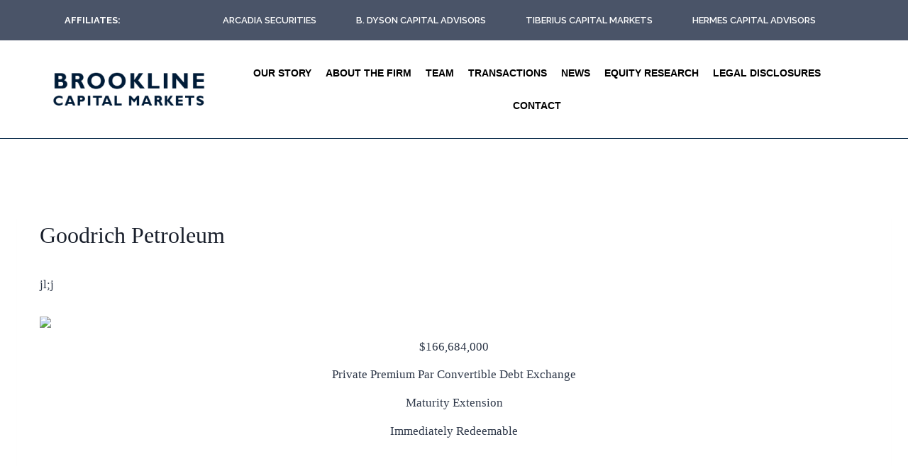

--- FILE ---
content_type: text/css
request_url: https://brooklinecapmkts.com/wp-content/uploads/elementor/css/post-6.css?ver=1739370494
body_size: 809
content:
.elementor-kit-6{--e-global-color-primary:#6EC1E4;--e-global-color-secondary:#54595F;--e-global-color-text:#7A7A7A;--e-global-color-accent:#61CE70;--e-global-color-kadence1:#3182CE;--e-global-color-kadence2:#2B6CB0;--e-global-color-kadence3:#1A202C;--e-global-color-kadence4:#2D3748;--e-global-color-kadence5:#4A5568;--e-global-color-kadence6:#718096;--e-global-color-kadence7:#EDF2F7;--e-global-color-kadence8:#F7FAFC;--e-global-color-kadence9:#ffffff;--e-global-color-9aa38be:#062847;--e-global-color-a04bf6a:#3C4154;--e-global-color-3cb1252:#434648;--e-global-color-34dafab:#87B4DC;--e-global-color-c239aa1:#000000;--e-global-color-297e0c4:#6B91944F;--e-global-color-2f28eb4:#17B890;--e-global-color-fc5deac:#A5C4CD;--e-global-color-f47e3b7:#D9D9D9;--e-global-color-69dde16:#5F7583;--e-global-typography-primary-font-family:"Biondi Sans Rg";--e-global-typography-primary-font-weight:600;--e-global-typography-secondary-font-family:"Roboto Slab";--e-global-typography-secondary-font-weight:400;--e-global-typography-text-font-family:"Gill Sans MT";--e-global-typography-text-font-weight:400;--e-global-typography-accent-font-family:"Roboto";--e-global-typography-accent-font-weight:500;}.elementor-kit-6.el-is-editing{--global-palette1:#3182CE;--global-palette2:#2B6CB0;--global-palette3:#1A202C;--global-palette4:#2D3748;--global-palette5:#4A5568;--global-palette6:#718096;--global-palette7:#EDF2F7;--global-palette8:#F7FAFC;--global-palette9:#ffffff;}.elementor-section.elementor-section-boxed > .elementor-container{max-width:1140px;}.e-con{--container-max-width:1140px;}.elementor-widget:not(:last-child){margin-bottom:20px;}.elementor-element{--widgets-spacing:20px;}{}h1.entry-title{display:var(--page-title-display);}.elementor-kit-6 e-page-transition{background-color:#FFBC7D;}@media(max-width:1024px){.elementor-section.elementor-section-boxed > .elementor-container{max-width:1024px;}.e-con{--container-max-width:1024px;}}@media(max-width:767px){.elementor-section.elementor-section-boxed > .elementor-container{max-width:767px;}.e-con{--container-max-width:767px;}}/* Start Custom Fonts CSS */@font-face {
	font-family: 'Biondi Sans Rg';
	font-style: normal;
	font-weight: normal;
	font-display: auto;
	src: url('http://bline.n9.myws.ca/wp-content/uploads/2021/09/Biondi-Sans-W00-Regular.eot');
	src: url('http://bline.n9.myws.ca/wp-content/uploads/2021/09/Biondi-Sans-W00-Regular.eot?#iefix') format('embedded-opentype'),
		url('http://bline.n9.myws.ca/wp-content/uploads/2021/09/Biondi-Sans-W00-Regular.woff2') format('woff2'),
		url('http://bline.n9.myws.ca/wp-content/uploads/2021/09/Biondi-Sans-W00-Regular.woff') format('woff'),
		url('http://bline.n9.myws.ca/wp-content/uploads/2021/09/Biondi-Sans-W00-Regular.ttf') format('truetype'),
		url('http://bline.n9.myws.ca/wp-content/uploads/2021/09/Biondi-Sans-W00-Regular.svg#BiondiSansRg') format('svg');
}
/* End Custom Fonts CSS */
/* Start Custom Fonts CSS */@font-face {
	font-family: 'Gill Sans MT';
	font-style: normal;
	font-weight: normal;
	font-display: auto;
	src: url('http://bline.n9.myws.ca/wp-content/uploads/2021/09/Gill-Sans-MT-Light.woff') format('woff'),
		url('http://bline.n9.myws.ca/wp-content/uploads/2021/09/Gill-Sans-MT-Light.ttf') format('truetype');
}
/* End Custom Fonts CSS */

--- FILE ---
content_type: text/css
request_url: https://brooklinecapmkts.com/wp-content/uploads/elementor/css/post-345.css?ver=1739370494
body_size: 1262
content:
.elementor-345 .elementor-element.elementor-element-164b704:not(.elementor-motion-effects-element-type-background), .elementor-345 .elementor-element.elementor-element-164b704 > .elementor-motion-effects-container > .elementor-motion-effects-layer{background-color:#4A5468;}.elementor-345 .elementor-element.elementor-element-164b704{transition:background 0.3s, border 0.3s, border-radius 0.3s, box-shadow 0.3s;padding:0% 3% 0% 3%;}.elementor-345 .elementor-element.elementor-element-164b704 > .elementor-background-overlay{transition:background 0.3s, border-radius 0.3s, opacity 0.3s;}.elementor-345 .elementor-element.elementor-element-bb7231b.elementor-column > .elementor-widget-wrap{justify-content:space-between;}.elementor-345 .elementor-element.elementor-element-91528ec{color:var( --e-global-color-kadence9 );font-family:"Raleway", Sans-serif;font-size:13px;font-weight:600;}.elementor-345 .elementor-element.elementor-element-91528ec > .elementor-widget-container{padding:3% 3% 3% 3%;}.elementor-bc-flex-widget .elementor-345 .elementor-element.elementor-element-10a4f5a.elementor-column .elementor-widget-wrap{align-items:center;}.elementor-345 .elementor-element.elementor-element-10a4f5a.elementor-column.elementor-element[data-element_type="column"] > .elementor-widget-wrap.elementor-element-populated{align-content:center;align-items:center;}.elementor-345 .elementor-element.elementor-element-73018c5 .elementor-menu-toggle{margin:0 auto;}.elementor-345 .elementor-element.elementor-element-73018c5 .elementor-nav-menu .elementor-item{font-family:"Raleway", Sans-serif;font-size:13px;font-weight:600;text-transform:uppercase;}.elementor-345 .elementor-element.elementor-element-73018c5 .elementor-nav-menu--main .elementor-item{color:var( --e-global-color-kadence9 );fill:var( --e-global-color-kadence9 );padding-left:3px;padding-right:3px;}.elementor-345 .elementor-element.elementor-element-73018c5 .elementor-nav-menu--main .elementor-item:hover,
					.elementor-345 .elementor-element.elementor-element-73018c5 .elementor-nav-menu--main .elementor-item.elementor-item-active,
					.elementor-345 .elementor-element.elementor-element-73018c5 .elementor-nav-menu--main .elementor-item.highlighted,
					.elementor-345 .elementor-element.elementor-element-73018c5 .elementor-nav-menu--main .elementor-item:focus{color:var( --e-global-color-kadence7 );fill:var( --e-global-color-kadence7 );}.elementor-345 .elementor-element.elementor-element-73018c5 .elementor-nav-menu--main .elementor-item.elementor-item-active{color:var( --e-global-color-kadence9 );}.elementor-345 .elementor-element.elementor-element-73018c5{--e-nav-menu-horizontal-menu-item-margin:calc( 50px / 2 );}.elementor-345 .elementor-element.elementor-element-73018c5 .elementor-nav-menu--main:not(.elementor-nav-menu--layout-horizontal) .elementor-nav-menu > li:not(:last-child){margin-bottom:50px;}.elementor-345 .elementor-element.elementor-element-73018c5 .elementor-nav-menu--dropdown a, .elementor-345 .elementor-element.elementor-element-73018c5 .elementor-menu-toggle{color:var( --e-global-color-kadence9 );}.elementor-345 .elementor-element.elementor-element-73018c5 .elementor-nav-menu--dropdown{background-color:var( --e-global-color-kadence5 );}.elementor-345 .elementor-element.elementor-element-73018c5 div.elementor-menu-toggle{color:var( --e-global-color-kadence9 );}.elementor-345 .elementor-element.elementor-element-73018c5 div.elementor-menu-toggle svg{fill:var( --e-global-color-kadence9 );}.elementor-345 .elementor-element.elementor-element-73018c5 > .elementor-widget-container{margin:0px 0px 0px 0px;padding:0px 0px 0px 0px;}.elementor-345 .elementor-element.elementor-element-5cbaecb > .elementor-container{max-width:1260px;}.elementor-345 .elementor-element.elementor-element-5cbaecb:not(.elementor-motion-effects-element-type-background), .elementor-345 .elementor-element.elementor-element-5cbaecb > .elementor-motion-effects-container > .elementor-motion-effects-layer{background-color:var( --e-global-color-kadence9 );}.elementor-345 .elementor-element.elementor-element-5cbaecb{border-style:solid;border-width:0px 0px 1px 0px;border-color:var( --e-global-color-9aa38be );transition:background 0.3s, border 0.3s, border-radius 0.3s, box-shadow 0.3s;margin-top:0px;margin-bottom:0px;padding:1% 5% 1% 5%;}.elementor-345 .elementor-element.elementor-element-5cbaecb > .elementor-background-overlay{transition:background 0.3s, border-radius 0.3s, opacity 0.3s;}.elementor-bc-flex-widget .elementor-345 .elementor-element.elementor-element-571e26b.elementor-column .elementor-widget-wrap{align-items:center;}.elementor-345 .elementor-element.elementor-element-571e26b.elementor-column.elementor-element[data-element_type="column"] > .elementor-widget-wrap.elementor-element-populated{align-content:center;align-items:center;}.elementor-bc-flex-widget .elementor-345 .elementor-element.elementor-element-94655b5.elementor-column .elementor-widget-wrap{align-items:center;}.elementor-345 .elementor-element.elementor-element-94655b5.elementor-column.elementor-element[data-element_type="column"] > .elementor-widget-wrap.elementor-element-populated{align-content:center;align-items:center;}.elementor-345 .elementor-element.elementor-element-c125d03 .elementor-menu-toggle{margin:0 auto;}.elementor-345 .elementor-element.elementor-element-c125d03 .elementor-nav-menu .elementor-item{font-family:"Gill Sans MT Medium", Sans-serif;font-size:14px;font-weight:600;}.elementor-345 .elementor-element.elementor-element-c125d03 .elementor-nav-menu--main .elementor-item{color:var( --e-global-color-c239aa1 );fill:var( --e-global-color-c239aa1 );padding-left:10px;padding-right:10px;}.elementor-345 .elementor-element.elementor-element-c125d03 .elementor-nav-menu--main .elementor-item:hover,
					.elementor-345 .elementor-element.elementor-element-c125d03 .elementor-nav-menu--main .elementor-item.elementor-item-active,
					.elementor-345 .elementor-element.elementor-element-c125d03 .elementor-nav-menu--main .elementor-item.highlighted,
					.elementor-345 .elementor-element.elementor-element-c125d03 .elementor-nav-menu--main .elementor-item:focus{color:#fff;}.elementor-345 .elementor-element.elementor-element-c125d03 .elementor-nav-menu--main:not(.e--pointer-framed) .elementor-item:before,
					.elementor-345 .elementor-element.elementor-element-c125d03 .elementor-nav-menu--main:not(.e--pointer-framed) .elementor-item:after{background-color:var( --e-global-color-9aa38be );}.elementor-345 .elementor-element.elementor-element-c125d03 .e--pointer-framed .elementor-item:before,
					.elementor-345 .elementor-element.elementor-element-c125d03 .e--pointer-framed .elementor-item:after{border-color:var( --e-global-color-9aa38be );}.elementor-345 .elementor-element.elementor-element-c125d03 .elementor-nav-menu--dropdown a, .elementor-345 .elementor-element.elementor-element-c125d03 .elementor-menu-toggle{color:var( --e-global-color-9aa38be );}.elementor-345 .elementor-element.elementor-element-c125d03 .elementor-nav-menu--dropdown{background-color:#D9D9D9;border-style:solid;border-width:1px 1px 1px 1px;border-color:var( --e-global-color-9aa38be );}.elementor-345 .elementor-element.elementor-element-c125d03 .elementor-nav-menu--dropdown a:hover,
					.elementor-345 .elementor-element.elementor-element-c125d03 .elementor-nav-menu--dropdown a.elementor-item-active,
					.elementor-345 .elementor-element.elementor-element-c125d03 .elementor-nav-menu--dropdown a.highlighted,
					.elementor-345 .elementor-element.elementor-element-c125d03 .elementor-menu-toggle:hover{color:var( --e-global-color-9aa38be );}.elementor-345 .elementor-element.elementor-element-c125d03 .elementor-nav-menu--dropdown a:hover,
					.elementor-345 .elementor-element.elementor-element-c125d03 .elementor-nav-menu--dropdown a.elementor-item-active,
					.elementor-345 .elementor-element.elementor-element-c125d03 .elementor-nav-menu--dropdown a.highlighted{background-color:var( --e-global-color-kadence9 );}@media(min-width:768px){.elementor-345 .elementor-element.elementor-element-bb7231b{width:15.252%;}.elementor-345 .elementor-element.elementor-element-10a4f5a{width:84.748%;}.elementor-345 .elementor-element.elementor-element-571e26b{width:20.395%;}.elementor-345 .elementor-element.elementor-element-94655b5{width:79.605%;}}@media(max-width:1024px) and (min-width:768px){.elementor-345 .elementor-element.elementor-element-571e26b{width:50%;}.elementor-345 .elementor-element.elementor-element-94655b5{width:50%;}}@media(max-width:1024px){.elementor-345 .elementor-element.elementor-element-164b704{padding:0px 0px 0px 0px;}.elementor-345 .elementor-element.elementor-element-73018c5 .elementor-nav-menu .elementor-item{font-size:11px;}.elementor-345 .elementor-element.elementor-element-73018c5 .elementor-nav-menu--main .elementor-item{padding-left:0px;padding-right:0px;}}@media(max-width:767px){.elementor-345 .elementor-element.elementor-element-bb7231b{width:50%;}.elementor-345 .elementor-element.elementor-element-10a4f5a{width:50%;}.elementor-345 .elementor-element.elementor-element-73018c5 .elementor-nav-menu .elementor-item{font-size:12px;}.elementor-345 .elementor-element.elementor-element-73018c5{--e-nav-menu-horizontal-menu-item-margin:calc( 0px / 2 );}.elementor-345 .elementor-element.elementor-element-73018c5 .elementor-nav-menu--main:not(.elementor-nav-menu--layout-horizontal) .elementor-nav-menu > li:not(:last-child){margin-bottom:0px;}.elementor-345 .elementor-element.elementor-element-5cbaecb > .elementor-container{max-width:1260px;}.elementor-345 .elementor-element.elementor-element-571e26b{width:100%;}.elementor-345 .elementor-element.elementor-element-571e26b.elementor-column > .elementor-widget-wrap{justify-content:center;}.elementor-345 .elementor-element.elementor-element-6484bc6{text-align:center;}.elementor-345 .elementor-element.elementor-element-94655b5{width:100%;}}/* Start custom CSS for section, class: .elementor-element-164b704 */.top-header li.arcadia-link.menu-item.menu-item-type-custom.menu-item-object-custom.menu-item-1900 a {

	background-color: white;
	color:#001C38;
	border: 2px solid grey;
}

.top-header li a {
    border: 1px solid white;
}/* End custom CSS */

--- FILE ---
content_type: text/css
request_url: https://brooklinecapmkts.com/wp-content/uploads/elementor/css/post-271.css?ver=1761171947
body_size: 1390
content:
.elementor-271 .elementor-element.elementor-element-2786f79d:not(.elementor-motion-effects-element-type-background), .elementor-271 .elementor-element.elementor-element-2786f79d > .elementor-motion-effects-container > .elementor-motion-effects-layer{background-color:#001c38;}.elementor-271 .elementor-element.elementor-element-2786f79d{transition:background 0.3s, border 0.3s, border-radius 0.3s, box-shadow 0.3s;padding:70px 0px 70px 0px;}.elementor-271 .elementor-element.elementor-element-2786f79d > .elementor-background-overlay{transition:background 0.3s, border-radius 0.3s, opacity 0.3s;}.elementor-271 .elementor-element.elementor-element-4f417d6c > .elementor-element-populated{margin:0px 80px 0px 0px;--e-column-margin-right:80px;--e-column-margin-left:0px;}.elementor-271 .elementor-element.elementor-element-b570c44{text-align:left;}.elementor-271 .elementor-element.elementor-element-b570c44 .elementor-heading-title{color:#ffffff;font-size:18px;font-weight:500;}.elementor-271 .elementor-element.elementor-element-53d018bb{text-align:left;}.elementor-271 .elementor-element.elementor-element-53d018bb img{width:120px;}.elementor-271 .elementor-element.elementor-element-7b89dab2{color:var( --e-global-color-kadence9 );font-family:"Biondi Sans Rg", Sans-serif;font-size:14px;font-weight:300;}.elementor-271 .elementor-element.elementor-element-7b89dab2 > .elementor-widget-container{margin:-50px 0px 0px 0px;}.elementor-271 .elementor-element.elementor-element-7676a1d{--grid-template-columns:repeat(0, auto);--icon-size:15px;--grid-column-gap:9px;--grid-row-gap:0px;}.elementor-271 .elementor-element.elementor-element-7676a1d .elementor-widget-container{text-align:left;}.elementor-271 .elementor-element.elementor-element-7676a1d .elementor-social-icon{background-color:rgba(255,255,255,0.21);--icon-padding:0.6em;}.elementor-271 .elementor-element.elementor-element-7676a1d .elementor-social-icon i{color:#ffffff;}.elementor-271 .elementor-element.elementor-element-7676a1d .elementor-social-icon svg{fill:#ffffff;}.elementor-271 .elementor-element.elementor-element-7676a1d .elementor-social-icon:hover{background-color:#ffffff;}.elementor-271 .elementor-element.elementor-element-7676a1d .elementor-social-icon:hover i{color:#001c38;}.elementor-271 .elementor-element.elementor-element-7676a1d .elementor-social-icon:hover svg{fill:#001c38;}.elementor-271 .elementor-element.elementor-element-7676a1d > .elementor-widget-container{padding:0px 0px 0px 0px;}.elementor-bc-flex-widget .elementor-271 .elementor-element.elementor-element-44e57a61.elementor-column .elementor-widget-wrap{align-items:flex-start;}.elementor-271 .elementor-element.elementor-element-44e57a61.elementor-column.elementor-element[data-element_type="column"] > .elementor-widget-wrap.elementor-element-populated{align-content:flex-start;align-items:flex-start;}.elementor-271 .elementor-element.elementor-element-7c830e53{text-align:left;}.elementor-271 .elementor-element.elementor-element-7c830e53 .elementor-heading-title{color:#ffffff;font-size:18px;font-weight:500;}.elementor-271 .elementor-element.elementor-element-afbf9be .elementor-nav-menu .elementor-item{font-family:"Gill Sans MT", Sans-serif;font-size:14px;font-weight:400;}.elementor-271 .elementor-element.elementor-element-afbf9be .elementor-nav-menu--main .elementor-item{color:var( --e-global-color-kadence9 );fill:var( --e-global-color-kadence9 );padding-top:6px;padding-bottom:6px;}.elementor-271 .elementor-element.elementor-element-afbf9be .elementor-nav-menu--main .elementor-item:hover,
					.elementor-271 .elementor-element.elementor-element-afbf9be .elementor-nav-menu--main .elementor-item.elementor-item-active,
					.elementor-271 .elementor-element.elementor-element-afbf9be .elementor-nav-menu--main .elementor-item.highlighted,
					.elementor-271 .elementor-element.elementor-element-afbf9be .elementor-nav-menu--main .elementor-item:focus{color:var( --e-global-color-fc5deac );fill:var( --e-global-color-fc5deac );}.elementor-271 .elementor-element.elementor-element-afbf9be > .elementor-widget-container{margin:0px 0px 0px -20px;}.elementor-bc-flex-widget .elementor-271 .elementor-element.elementor-element-404efcf9.elementor-column .elementor-widget-wrap{align-items:flex-start;}.elementor-271 .elementor-element.elementor-element-404efcf9.elementor-column.elementor-element[data-element_type="column"] > .elementor-widget-wrap.elementor-element-populated{align-content:flex-start;align-items:flex-start;}.elementor-271 .elementor-element.elementor-element-1abda52{color:var( --e-global-color-kadence9 );}.elementor-271 .elementor-element.elementor-element-e920a6a{column-gap:1px;}.elementor-271 .elementor-element.elementor-element-458e251d{text-align:left;}.elementor-271 .elementor-element.elementor-element-458e251d .elementor-heading-title{color:#adadad;font-size:12px;font-weight:300;}.elementor-271 .elementor-element.elementor-element-44ba58d9 > .elementor-container{min-height:50px;}.elementor-271 .elementor-element.elementor-element-44ba58d9 > .elementor-container > .elementor-column > .elementor-widget-wrap{align-content:center;align-items:center;}.elementor-271 .elementor-element.elementor-element-44ba58d9:not(.elementor-motion-effects-element-type-background), .elementor-271 .elementor-element.elementor-element-44ba58d9 > .elementor-motion-effects-container > .elementor-motion-effects-layer{background-color:#001c38;}.elementor-271 .elementor-element.elementor-element-44ba58d9{border-style:solid;border-width:1px 0px 0px 0px;border-color:rgba(255,255,255,0.19);transition:background 0.3s, border 0.3s, border-radius 0.3s, box-shadow 0.3s;}.elementor-271 .elementor-element.elementor-element-44ba58d9 > .elementor-background-overlay{transition:background 0.3s, border-radius 0.3s, opacity 0.3s;}.elementor-271 .elementor-element.elementor-element-5e807c4{text-align:left;}.elementor-271 .elementor-element.elementor-element-5e807c4 .elementor-heading-title{color:#adadad;font-size:12px;font-weight:300;}@media(max-width:1024px) and (min-width:768px){.elementor-271 .elementor-element.elementor-element-4f417d6c{width:33%;}.elementor-271 .elementor-element.elementor-element-44e57a61{width:33%;}.elementor-271 .elementor-element.elementor-element-404efcf9{width:33%;}}@media(max-width:1024px){.elementor-271 .elementor-element.elementor-element-2786f79d{padding:50px 20px 50px 20px;}.elementor-271 .elementor-element.elementor-element-4f417d6c > .elementor-element-populated{margin:0% 15% 0% 0%;--e-column-margin-right:15%;--e-column-margin-left:0%;}.elementor-271 .elementor-element.elementor-element-7676a1d{--icon-size:10px;}.elementor-271 .elementor-element.elementor-element-404efcf9 > .elementor-element-populated{margin:0px 0px 0px 0px;--e-column-margin-right:0px;--e-column-margin-left:0px;}.elementor-271 .elementor-element.elementor-element-44ba58d9{padding:10px 20px 10px 20px;}}@media(max-width:767px){.elementor-271 .elementor-element.elementor-element-2786f79d{padding:35px 20px 35px 20px;}.elementor-271 .elementor-element.elementor-element-4f417d6c > .elementor-element-populated{margin:0px 0px 50px 0px;--e-column-margin-right:0px;--e-column-margin-left:0px;padding:0px 0px 0px 0px;}.elementor-271 .elementor-element.elementor-element-b570c44{text-align:center;}.elementor-271 .elementor-element.elementor-element-53d018bb{text-align:center;}.elementor-271 .elementor-element.elementor-element-53d018bb img{width:70px;}.elementor-271 .elementor-element.elementor-element-7b89dab2{text-align:center;}.elementor-271 .elementor-element.elementor-element-7676a1d .elementor-widget-container{text-align:center;}.elementor-271 .elementor-element.elementor-element-7676a1d{--icon-size:20px;}.elementor-271 .elementor-element.elementor-element-7676a1d > .elementor-widget-container{margin:-20px 0px 0px 0px;padding:0% 0% 0% 0%;}.elementor-271 .elementor-element.elementor-element-44e57a61{width:100%;}.elementor-271 .elementor-element.elementor-element-44e57a61 > .elementor-element-populated{padding:0px 0px 0px 0px;}.elementor-271 .elementor-element.elementor-element-7c830e53{text-align:center;}.elementor-271 .elementor-element.elementor-element-404efcf9{width:100%;}.elementor-271 .elementor-element.elementor-element-404efcf9 > .elementor-element-populated{padding:0px 0px 0px 0px;}.elementor-271 .elementor-element.elementor-element-fb40dbc > .elementor-widget-container{margin:10% 0% 0% 0%;}.elementor-271 .elementor-element.elementor-element-1abda52{text-align:center;}.elementor-271 .elementor-element.elementor-element-458e251d{text-align:center;}.elementor-271 .elementor-element.elementor-element-458e251d .elementor-heading-title{font-size:10px;}.elementor-271 .elementor-element.elementor-element-44ba58d9{padding:30px 20px 20px 20px;}.elementor-271 .elementor-element.elementor-element-34ee72c9 > .elementor-element-populated{margin:0px 0px 0px 0px;--e-column-margin-right:0px;--e-column-margin-left:0px;padding:0px 0px 0px 0px;}.elementor-271 .elementor-element.elementor-element-5e807c4{text-align:center;}.elementor-271 .elementor-element.elementor-element-5e807c4 .elementor-heading-title{font-size:10px;}}/* Start Custom Fonts CSS */@font-face {
	font-family: 'Biondi Sans Rg';
	font-style: normal;
	font-weight: normal;
	font-display: auto;
	src: url('http://bline.n9.myws.ca/wp-content/uploads/2021/09/Biondi-Sans-W00-Regular.eot');
	src: url('http://bline.n9.myws.ca/wp-content/uploads/2021/09/Biondi-Sans-W00-Regular.eot?#iefix') format('embedded-opentype'),
		url('http://bline.n9.myws.ca/wp-content/uploads/2021/09/Biondi-Sans-W00-Regular.woff2') format('woff2'),
		url('http://bline.n9.myws.ca/wp-content/uploads/2021/09/Biondi-Sans-W00-Regular.woff') format('woff'),
		url('http://bline.n9.myws.ca/wp-content/uploads/2021/09/Biondi-Sans-W00-Regular.ttf') format('truetype'),
		url('http://bline.n9.myws.ca/wp-content/uploads/2021/09/Biondi-Sans-W00-Regular.svg#BiondiSansRg') format('svg');
}
/* End Custom Fonts CSS */
/* Start Custom Fonts CSS */@font-face {
	font-family: 'Gill Sans MT';
	font-style: normal;
	font-weight: normal;
	font-display: auto;
	src: url('http://bline.n9.myws.ca/wp-content/uploads/2021/09/Gill-Sans-MT-Light.woff') format('woff'),
		url('http://bline.n9.myws.ca/wp-content/uploads/2021/09/Gill-Sans-MT-Light.ttf') format('truetype');
}
/* End Custom Fonts CSS */